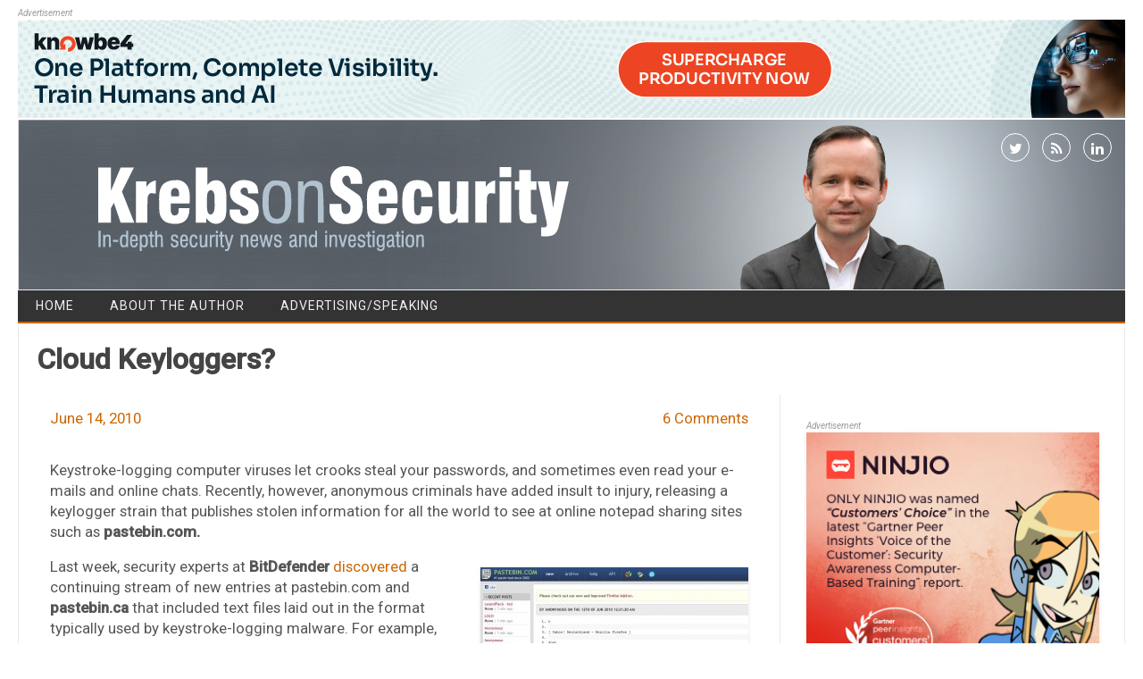

--- FILE ---
content_type: text/css
request_url: https://krebsonsecurity.com/wp-content/plugins/jspullquotes/resources/jspullquotes-default.css
body_size: 54
content:
/* Default pull-quote style by Stephen Rider */

/*	NOTE: Right-side quotes will get the .pullquote class AND the .pqRight class. 
	Sample Pull-Quote HTML:

<blockquote class="pullquote">
	<p>Zowie!</p>
</blockquote>
*/
/* NOTE: Styles are also applied from resources/jspullquotes-core.css */

blockquote.pullquote, div.pullquote {
	text-align: center;
	font-size: 1.3em;
	font-style: italic;
}

blockquote.pullquote em, div.pullquote em, blockquote.pullquote i, div.pullquote i {
	font-style: normal;
}

blockquote.pqRight, div.pqRight {
}

blockquote.pullquote p, div.pullquote p {
	border: 3px double #ccc;
	border-width: 3px 0;
	font-family: Georgia, "Times New Roman", Times, serif;
}
